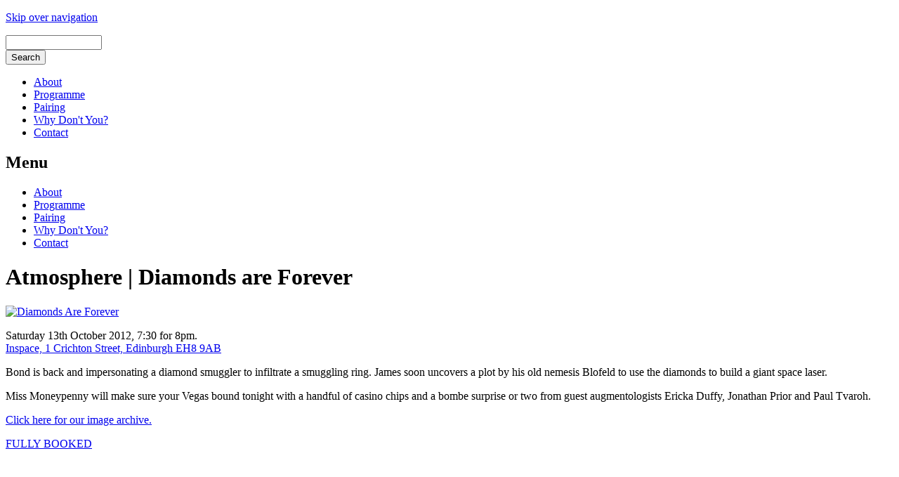

--- FILE ---
content_type: text/html; charset=utf-8
request_url: http://www.mediascot.org/atmosphere/diamondsareforever
body_size: 9476
content:
<!DOCTYPE html PUBLIC "-//W3C//DTD XHTML 1.0 Transitional//EN" "http://www.w3.org/TR/xhtml1/DTD/xhtml1-transitional.dtd">
<html xmlns="http://www.w3.org/1999/xhtml">

	<head>
    <title>Atmosphere | Diamonds are Forever | New Media Scotland</title>
	
		<meta http-equiv="Content-Type" content="text/html; charset=utf-8" />
<meta name="copyright" content="New Media Scotland" />
<meta name="description" content="Diamonds Are Forever Saturday 13th October 2012, 7:30 for 8pm. Inspace, 1 Crichton Street, Edinburgh EH8 9AB Bond is back and impersonating a diamond smuggler to infiltrate a smuggling ring. James soon uncovers a plot by his old nemesis Blofeld to use" />
<meta name="keywords" content="mediascot,new media scotland,art,technology,science,new media,scotland" />
<meta name="robots" content="index,follow" />
<meta name="geo.position" content="55.937027;3.193847" />
<meta name="ICBM" content="55.937027,3.193847" />
<meta name="DC.title" content="Atmosphere | Diamonds are Forever" />
			
	    <link type="text/css" rel="stylesheet" media="all" href="/modules/aggregator/aggregator.css?a" />
<link type="text/css" rel="stylesheet" media="all" href="/modules/node/node.css?a" />
<link type="text/css" rel="stylesheet" media="all" href="/modules/system/defaults.css?a" />
<link type="text/css" rel="stylesheet" media="all" href="/modules/system/system.css?a" />
<link type="text/css" rel="stylesheet" media="all" href="/modules/system/system-menus.css?a" />
<link type="text/css" rel="stylesheet" media="all" href="/modules/user/user.css?a" />
<link type="text/css" rel="stylesheet" media="all" href="/sites/all/modules/image/contrib/image_attach/image_attach.css?a" />
<link type="text/css" rel="stylesheet" media="all" href="/sites/all/themes/testnms/assets/css/clearall.css?a" />
<link type="text/css" rel="stylesheet" media="all" href="/sites/all/themes/testnms/assets/css/main.css?a" />
<link type="text/css" rel="stylesheet" media="all" href="/sites/all/themes/testnms/assets/css/colourschemes.css?a" />
<link type="text/css" rel="stylesheet" media="all" href="/sites/all/themes/testnms/assets/sifr3/css/sIFR-screen.css?a" />
		
	    <script type="text/javascript" src="/misc/jquery.js?a"></script>
<script type="text/javascript" src="/misc/drupal.js?a"></script>
<script type="text/javascript" src="/sites/all/themes/testnms/assets/sifr3/js/sifr.js?a"></script>
<script type="text/javascript" src="/sites/all/themes/testnms/assets/sifr3/js/sifr-config.js?a"></script>
<script type="text/javascript">jQuery.extend(Drupal.settings, { "basePath": "/" });</script>
	
  </head>
    		    			
    <body class="not-front not-logged-in page-node node-type-story one-sidebar sidebar-left" id="section_home">
    	<!-- hidden skip nav link -->
        <p class="skiplink"><a href="#startcontent">Skip over navigation</a></p>
     
        <div id="nonFooter">
            
            <div id="header">
            	<div id="logo">

					<a href="/" title=""><img src="/sites/all/themes/testnms/assets/images/static_logo.png" alt="" /></a>				</div>
                <div id="searchbox">
					<div class="block block-theme"><form action="/atmosphere/diamondsareforever"  accept-charset="UTF-8" method="post" id="search-theme-form">
<div><div id="search" class="container-inline">
  <div class="form-item" id="edit-search-theme-form-1-wrapper">
 <label for="edit-search-theme-form-1"> </label>
 <input type="text" maxlength="128" name="search_theme_form" id="edit-search-theme-form-1" size="15" value="" title="Enter the terms you wish to search for." class="form-text" />
</div>
<input type="submit" name="op" id="edit-submit" value="Search"  class="form-submit" />
<input type="hidden" name="form_build_id" id="form-d894316abf7f10b34613665ed0dc4be3" value="form-d894316abf7f10b34613665ed0dc4be3"  />
<input type="hidden" name="form_id" id="edit-search-theme-form" value="search_theme_form"  />
</div>

</div></form>
</div>	
                </div>
				
                <div id="nav">
		          <ul class=""><li class="menu-126 first"><a href="/about" title="About">About</a></li>
<li class="menu-127"><a href="/programme" title="Programme">Programme</a></li>
<li class="menu-128"><a href="/pairing" title="Pairing">Pairing</a></li>
<li class="menu-129"><a href="/whydontyou" title="Why Don&#039;t You?">Why Don&#039;t You?</a></li>
<li class="menu-130 last"><a href="/contact" title="Contact">Contact</a></li>
</ul>                        </div>
          </div>
          
          <div id="main_body">
            <div id="main_body_1">
            	<div id="subnav">
				    			          			        					
													
                </div>
				
				<div id="block-menu-primary-links" class="clear-block block block-menu">

  <h2>Menu</h2>

  <div class="content"><ul class="menu"><li class="collapsed first"><a href="/about" title="About">About</a></li>
<li class="collapsed"><a href="/programme" title="Programme">Programme</a></li>
<li class="collapsed"><a href="/pairing" title="Pairing">Pairing</a></li>
<li class="collapsed"><a href="/whydontyou" title="Why Don&#039;t You?">Why Don&#039;t You?</a></li>
<li class="collapsed last"><a href="/contact" title="Contact">Contact</a></li>
</ul></div>
</div>
            </div>
            <a name="startcontent" id="startcontent"></a>
            <div id="main_body_2">				

		    <h1 class="h1main">Atmosphere | Diamonds are Forever</h1>            <div id="body_copy">
						    			
<div id="node-866" class="node
">

			
  <div class="content clear-block">
    <div style="width: 480px" class="image-attach-body"><a href="/node/1044"><img src="http://www.mediascot.org/sites/default/files/images/DiamondsAreForever.jpg" alt="Diamonds Are Forever" title="Diamonds Are Forever"  class="image image-_original " width="480" height="320" /></a></div>
<p>Saturday 13th October 2012, 7:30 for 8pm.<br />
<a href="http://maps.google.com/maps?f=q&amp;source=s_q&amp;sll=55.944722,-3.187361&amp;hl=en&amp;q=crichton+street+edinburgh&amp;ie=UTF8&amp;layer=c&amp;cbll=55.944716,-3.186298&amp;panoid=wkUmillJjuCKFiNtG3WrPg&amp;cbp=12,311.31,,0,-5.77&amp;hq=&amp;hnear=Crichton+St,+Edinburgh,+City+of+Edinburgh+EH8+9,+United+Kingdom&amp;ll=55.943408,-3.183889&amp;spn=0.013026,0.038066&amp;z=15" target="new">Inspace, 1 Crichton Street, Edinburgh EH8 9AB</a></p>
<p>Bond is back and impersonating a diamond smuggler to infiltrate a smuggling ring. James soon uncovers a plot by his old nemesis Blofeld to use the diamonds to build a giant space laser.</p>
<p>Miss Moneypenny will make sure your Vegas bound tonight with a handful of casino chips and a bombe surprise or two from guest augmentologists Ericka Duffy, Jonathan Prior and Paul Tvaroh.</p>
<p><a href="https://www.facebook.com/pg/mediascot/photos/?tab=album&amp;album_id=10154864992821239" target="new">Click here for our image archive.</a></p>
<p><a href="http://atmosphere.eventbrite.com" target="new">FULLY BOOKED</a></p>
<p><br /><br /><br /><br /><br /></p>
<p><iframe src="//www.facebook.com/plugins/like.php?href=http%3A%2F%2Fwww.mediascot.org%2Fatmosphere%2Fdiamondsareforever&amp;send=false&amp;layout=standard&amp;width=450&amp;show_faces=false&amp;action=like&amp;colorscheme=dark&amp;font=arial&amp;height=35&amp;appId=203749849660110" scrolling="no" frameborder="0" style="border:none; overflow:hidden; width:450px; height:35px;" allowTransparency="true"></iframe></p>
	
  
          <div class="terms"><p>Tagged with:</p><ul class="links inline"><li class="taxonomy_term_122 first"><a href="/taxonomy/term/122" rel="tag" title="">Archive 2012</a></li>
<li class="taxonomy_term_69 last"><a href="/taxonomy/term/69" rel="tag" title="">Atmosphere</a></li>
</ul></div>
    
  </div>

</div>
<div id="block-image_attach-0" class="clear-block block block-image_attach">

  <h2>Attached Images</h2>

  <div class="content"><a href="/node/1044"><img src="http://www.mediascot.org/sites/default/files/images/DiamondsAreForever.thumbnail.jpg" alt="Diamonds Are Forever" title="Diamonds Are Forever"  class="image image-thumbnail " width="120" height="80" /></a></div>
</div>
			</div>
		</div>
          
          <br style="clear:both"/>
          </div>

        </div><!-- END nonFooter -->
        
        <div id="footer">
           <div id="footerContent">
             <p>&copy; New Media Scotland 2026</p><!--
			 <p>Supported by the<br />
             Scottish Arts Counci</p>
             <p>New Media Scotland<br />
               45 Marchmont Crescent<br />
               Edinburgh EH9 1HF<br />
             United Kingdom</p>
             <p>+44 (0)131 477 3774<br />
               <a href="mailto:hello@mediascot.org" title="email link">hello@mediascot.org</a></p>
             <p>New Media Scotland is a <br />
               company limited by guarantee<br />
             with charitable status</p>
             <p>Reg. in Scotland 
                SC197570<br />
               Charity No. 
                SC029114</p>-->
           </div>
        </div><!-- END footer --> 
	<script type="text/javascript">
	var gaJsHost = (("https:" == document.location.protocol) ? "https://ssl." : "http://www.");
	document.write(unescape("%3Cscript src='" + gaJsHost + "google-analytics.com/ga.js' type='text/javascript'%3E%3C/script%3E"));
	</script>
	<script type="text/javascript">
	try {
	var pageTracker = _gat._getTracker("UA-170085-22");
	pageTracker._trackPageview();
	} catch(err) {}</script>
    </body>
    
</html>